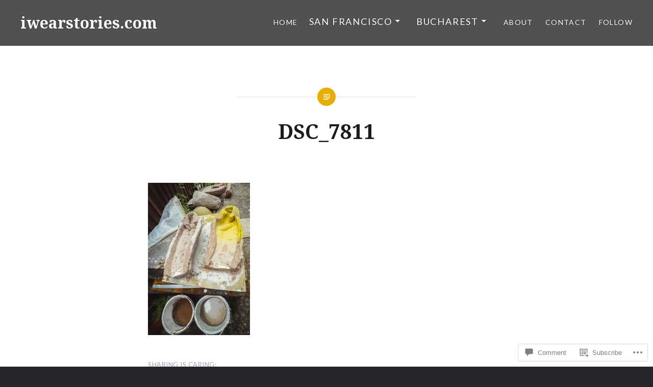

--- FILE ---
content_type: text/css;charset=utf-8
request_url: https://s0.wp.com/?custom-css=1&csblog=aNO4w&cscache=6&csrev=18
body_size: 763
content:
.nav-next a,.nav-previous a{visibility:hidden;font-size:0}.nav-next a:after{visibility:hidden;font-size:0}.nav-previous a:before{visibility:visible}.nav-previous a:before{content:"More stories";font-family:"Lato", "Helvetica Neue", Helvetica, Arial, sans-serif;background-color:#dc3522;color:#FFF;letter-spacing:.1em;text-transform:uppercase;display:inline-block;font-size:1.3rem;letter-spacing:.1em;line-height:1;padding:13px 15px;position:relative;top:-20px}.meta-navigation{display:inline-flex;width:566px;position:absolute;top:0}.meta{max-width:566px;min-width:566px}.single .middle{position:relative}body.category .page-title{display:none}body.category .page-header{margin:0;padding:0 2rem 5rem;text-align:center;-ms-word-wrap:break-word;word-wrap:break-word;color:#1a1c1e;font-family:"Noto Serif", Georgia, serif;font-weight:700;line-height:1.38;font-size:4.5rem}body.category-clothes-and-family .page-header:after{content:'Clothes and family'}body.category-inherited-clothes .page-header:after{content:'Inherited clothes'}body.category-clothes-on-the-first-date .page-header:after{content:'Clothes on the first date'}body.category-an-experiment-on-comfort-discomfort .page-header:after{content:'An experiment on comfort & discomfort'}body.category-twins-and-clothing .page-header:after{content:'Twins and clothing'}body.category-costume-designers-and-the-costume .page-header:after{content:'Costume designers and the costume'}body.category-what-artists-wear-in-the-studio .page-header:after{content:'What artists wear in the studio'}body.category-what-chefs-wear-in-the-kitchen .page-header:after{content:'What chefs wear in the kitchen'}body.category-what-dancers-wear-in-the-studio-and-onstage .page-header:after{content:'What dancers wear in the studio and onstage'}body.category-what-dancers-wear-onstage .page-header:after{content:'What dancers wear onstage'}body.category-statement-clothing .page-header:after{content:'Statement Clothing'}.meniu-povesti{font-size:1.8rem;left:-8px}@media only screen and (min-width: 960px){.has-post-thumbnail.is-singular:not(.home):not(.single-format-image):not(.page-template-eventbrite-index):not(.woocommerce-page) .entry-media{width:40% !important}.has-post-thumbnail.is-singular:not(.home):not(.single-format-image):not(.page-template-eventbrite-index):not(.woocommerce-page) .site-inner{width:60% !important}.has-post-thumbnail.is-singular:not(.home):not(.single-format-image):not(.page-template-eventbrite-index):not(.woocommerce-page) .entry-header{background:0 0 !important;color:#6a6c6e !important;position:relative !important;width:auto !important;padding:3em 0 0!important;text-align:center !important}.has-post-thumbnail.is-singular:not(.home):not(.single-format-image):not(.page-template-eventbrite-index):not(.woocommerce-page) .entry-header a{background:0 0 !important;color:#6a6c6e !important;position:relative !important;width:auto !important;padding:3em 0 0!important;text-align:center !important}.has-post-thumbnail.is-singular:not(.home):not(.single-format-image):not(.page-template-eventbrite-index):not(.woocommerce-page) .entry-title{color:#1a1c1e !important;font-style:normal !important;margin:0!important;padding:0!important;word-wrap:break-word !important;width:auto !important}.has-post-thumbnail.is-singular:not(.home):not(.single-format-image):not(.page-template-eventbrite-index):not(.woocommerce-page) .posted-info{float:none !important}.has-post-thumbnail.is-singular:not(.home):not(.single-format-image):not(.page-template-eventbrite-index):not(.woocommerce-page) .edit-link{float:none !important}.has-post-thumbnail.is-singular:not(.home):not(.single-format-image):not(.page-template-eventbrite-index):not(.woocommerce-page) .cat-links{background-color:transparent !important}}.site-banner-thumbnail{background-position:bottom center !important}